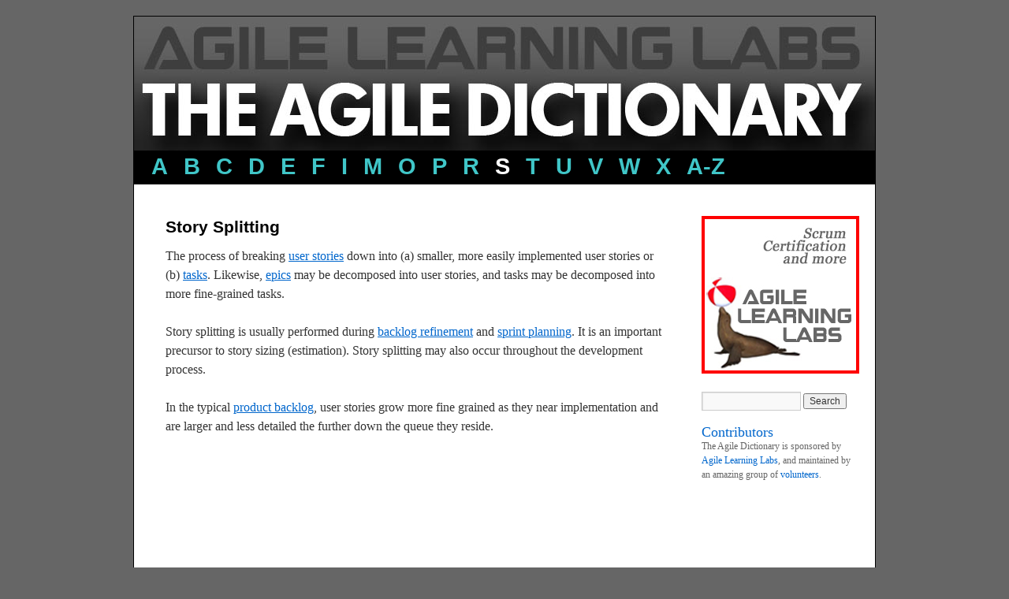

--- FILE ---
content_type: text/html; charset=UTF-8
request_url: https://agiledictionary.com/870/story-splitting/
body_size: 8715
content:
<!DOCTYPE html>
<html lang="en-US">
<head>
<meta charset="UTF-8" />
<title>
Story Splitting | The Agile Dictionary	</title>
<link rel="profile" href="https://gmpg.org/xfn/11" />
<link rel="stylesheet" type="text/css" media="all" href="https://www.agiledictionary.org/wp-content/themes/dictionary/style.css?ver=20250415" />
<link rel="pingback" href="https://www.agiledictionary.org/xmlrpc.php">
<meta name='robots' content='noindex, nofollow' />
	<style>img:is([sizes="auto" i], [sizes^="auto," i]) { contain-intrinsic-size: 3000px 1500px }</style>
	<link rel='dns-prefetch' href='//www.agiledictionary.org' />
<link rel="alternate" type="application/rss+xml" title="The Agile Dictionary &raquo; Feed" href="https://www.agiledictionary.org/feed/" />
<link rel="alternate" type="application/rss+xml" title="The Agile Dictionary &raquo; Comments Feed" href="https://www.agiledictionary.org/comments/feed/" />
<link rel="alternate" type="application/rss+xml" title="The Agile Dictionary &raquo; Story Splitting Comments Feed" href="https://www.agiledictionary.org/870/story-splitting/feed/" />
<script type="text/javascript">
/* <![CDATA[ */
window._wpemojiSettings = {"baseUrl":"https:\/\/s.w.org\/images\/core\/emoji\/16.0.1\/72x72\/","ext":".png","svgUrl":"https:\/\/s.w.org\/images\/core\/emoji\/16.0.1\/svg\/","svgExt":".svg","source":{"concatemoji":"https:\/\/www.agiledictionary.org\/wp-includes\/js\/wp-emoji-release.min.js"}};
/*! This file is auto-generated */
!function(s,n){var o,i,e;function c(e){try{var t={supportTests:e,timestamp:(new Date).valueOf()};sessionStorage.setItem(o,JSON.stringify(t))}catch(e){}}function p(e,t,n){e.clearRect(0,0,e.canvas.width,e.canvas.height),e.fillText(t,0,0);var t=new Uint32Array(e.getImageData(0,0,e.canvas.width,e.canvas.height).data),a=(e.clearRect(0,0,e.canvas.width,e.canvas.height),e.fillText(n,0,0),new Uint32Array(e.getImageData(0,0,e.canvas.width,e.canvas.height).data));return t.every(function(e,t){return e===a[t]})}function u(e,t){e.clearRect(0,0,e.canvas.width,e.canvas.height),e.fillText(t,0,0);for(var n=e.getImageData(16,16,1,1),a=0;a<n.data.length;a++)if(0!==n.data[a])return!1;return!0}function f(e,t,n,a){switch(t){case"flag":return n(e,"\ud83c\udff3\ufe0f\u200d\u26a7\ufe0f","\ud83c\udff3\ufe0f\u200b\u26a7\ufe0f")?!1:!n(e,"\ud83c\udde8\ud83c\uddf6","\ud83c\udde8\u200b\ud83c\uddf6")&&!n(e,"\ud83c\udff4\udb40\udc67\udb40\udc62\udb40\udc65\udb40\udc6e\udb40\udc67\udb40\udc7f","\ud83c\udff4\u200b\udb40\udc67\u200b\udb40\udc62\u200b\udb40\udc65\u200b\udb40\udc6e\u200b\udb40\udc67\u200b\udb40\udc7f");case"emoji":return!a(e,"\ud83e\udedf")}return!1}function g(e,t,n,a){var r="undefined"!=typeof WorkerGlobalScope&&self instanceof WorkerGlobalScope?new OffscreenCanvas(300,150):s.createElement("canvas"),o=r.getContext("2d",{willReadFrequently:!0}),i=(o.textBaseline="top",o.font="600 32px Arial",{});return e.forEach(function(e){i[e]=t(o,e,n,a)}),i}function t(e){var t=s.createElement("script");t.src=e,t.defer=!0,s.head.appendChild(t)}"undefined"!=typeof Promise&&(o="wpEmojiSettingsSupports",i=["flag","emoji"],n.supports={everything:!0,everythingExceptFlag:!0},e=new Promise(function(e){s.addEventListener("DOMContentLoaded",e,{once:!0})}),new Promise(function(t){var n=function(){try{var e=JSON.parse(sessionStorage.getItem(o));if("object"==typeof e&&"number"==typeof e.timestamp&&(new Date).valueOf()<e.timestamp+604800&&"object"==typeof e.supportTests)return e.supportTests}catch(e){}return null}();if(!n){if("undefined"!=typeof Worker&&"undefined"!=typeof OffscreenCanvas&&"undefined"!=typeof URL&&URL.createObjectURL&&"undefined"!=typeof Blob)try{var e="postMessage("+g.toString()+"("+[JSON.stringify(i),f.toString(),p.toString(),u.toString()].join(",")+"));",a=new Blob([e],{type:"text/javascript"}),r=new Worker(URL.createObjectURL(a),{name:"wpTestEmojiSupports"});return void(r.onmessage=function(e){c(n=e.data),r.terminate(),t(n)})}catch(e){}c(n=g(i,f,p,u))}t(n)}).then(function(e){for(var t in e)n.supports[t]=e[t],n.supports.everything=n.supports.everything&&n.supports[t],"flag"!==t&&(n.supports.everythingExceptFlag=n.supports.everythingExceptFlag&&n.supports[t]);n.supports.everythingExceptFlag=n.supports.everythingExceptFlag&&!n.supports.flag,n.DOMReady=!1,n.readyCallback=function(){n.DOMReady=!0}}).then(function(){return e}).then(function(){var e;n.supports.everything||(n.readyCallback(),(e=n.source||{}).concatemoji?t(e.concatemoji):e.wpemoji&&e.twemoji&&(t(e.twemoji),t(e.wpemoji)))}))}((window,document),window._wpemojiSettings);
/* ]]> */
</script>
<style id='wp-emoji-styles-inline-css' type='text/css'>

	img.wp-smiley, img.emoji {
		display: inline !important;
		border: none !important;
		box-shadow: none !important;
		height: 1em !important;
		width: 1em !important;
		margin: 0 0.07em !important;
		vertical-align: -0.1em !important;
		background: none !important;
		padding: 0 !important;
	}
</style>
<link rel='stylesheet' id='wp-block-library-css' href='https://www.agiledictionary.org/wp-includes/css/dist/block-library/style.min.css' type='text/css' media='all' />
<style id='wp-block-library-theme-inline-css' type='text/css'>
.wp-block-audio :where(figcaption){color:#555;font-size:13px;text-align:center}.is-dark-theme .wp-block-audio :where(figcaption){color:#ffffffa6}.wp-block-audio{margin:0 0 1em}.wp-block-code{border:1px solid #ccc;border-radius:4px;font-family:Menlo,Consolas,monaco,monospace;padding:.8em 1em}.wp-block-embed :where(figcaption){color:#555;font-size:13px;text-align:center}.is-dark-theme .wp-block-embed :where(figcaption){color:#ffffffa6}.wp-block-embed{margin:0 0 1em}.blocks-gallery-caption{color:#555;font-size:13px;text-align:center}.is-dark-theme .blocks-gallery-caption{color:#ffffffa6}:root :where(.wp-block-image figcaption){color:#555;font-size:13px;text-align:center}.is-dark-theme :root :where(.wp-block-image figcaption){color:#ffffffa6}.wp-block-image{margin:0 0 1em}.wp-block-pullquote{border-bottom:4px solid;border-top:4px solid;color:currentColor;margin-bottom:1.75em}.wp-block-pullquote cite,.wp-block-pullquote footer,.wp-block-pullquote__citation{color:currentColor;font-size:.8125em;font-style:normal;text-transform:uppercase}.wp-block-quote{border-left:.25em solid;margin:0 0 1.75em;padding-left:1em}.wp-block-quote cite,.wp-block-quote footer{color:currentColor;font-size:.8125em;font-style:normal;position:relative}.wp-block-quote:where(.has-text-align-right){border-left:none;border-right:.25em solid;padding-left:0;padding-right:1em}.wp-block-quote:where(.has-text-align-center){border:none;padding-left:0}.wp-block-quote.is-large,.wp-block-quote.is-style-large,.wp-block-quote:where(.is-style-plain){border:none}.wp-block-search .wp-block-search__label{font-weight:700}.wp-block-search__button{border:1px solid #ccc;padding:.375em .625em}:where(.wp-block-group.has-background){padding:1.25em 2.375em}.wp-block-separator.has-css-opacity{opacity:.4}.wp-block-separator{border:none;border-bottom:2px solid;margin-left:auto;margin-right:auto}.wp-block-separator.has-alpha-channel-opacity{opacity:1}.wp-block-separator:not(.is-style-wide):not(.is-style-dots){width:100px}.wp-block-separator.has-background:not(.is-style-dots){border-bottom:none;height:1px}.wp-block-separator.has-background:not(.is-style-wide):not(.is-style-dots){height:2px}.wp-block-table{margin:0 0 1em}.wp-block-table td,.wp-block-table th{word-break:normal}.wp-block-table :where(figcaption){color:#555;font-size:13px;text-align:center}.is-dark-theme .wp-block-table :where(figcaption){color:#ffffffa6}.wp-block-video :where(figcaption){color:#555;font-size:13px;text-align:center}.is-dark-theme .wp-block-video :where(figcaption){color:#ffffffa6}.wp-block-video{margin:0 0 1em}:root :where(.wp-block-template-part.has-background){margin-bottom:0;margin-top:0;padding:1.25em 2.375em}
</style>
<style id='classic-theme-styles-inline-css' type='text/css'>
/*! This file is auto-generated */
.wp-block-button__link{color:#fff;background-color:#32373c;border-radius:9999px;box-shadow:none;text-decoration:none;padding:calc(.667em + 2px) calc(1.333em + 2px);font-size:1.125em}.wp-block-file__button{background:#32373c;color:#fff;text-decoration:none}
</style>
<style id='global-styles-inline-css' type='text/css'>
:root{--wp--preset--aspect-ratio--square: 1;--wp--preset--aspect-ratio--4-3: 4/3;--wp--preset--aspect-ratio--3-4: 3/4;--wp--preset--aspect-ratio--3-2: 3/2;--wp--preset--aspect-ratio--2-3: 2/3;--wp--preset--aspect-ratio--16-9: 16/9;--wp--preset--aspect-ratio--9-16: 9/16;--wp--preset--color--black: #000;--wp--preset--color--cyan-bluish-gray: #abb8c3;--wp--preset--color--white: #fff;--wp--preset--color--pale-pink: #f78da7;--wp--preset--color--vivid-red: #cf2e2e;--wp--preset--color--luminous-vivid-orange: #ff6900;--wp--preset--color--luminous-vivid-amber: #fcb900;--wp--preset--color--light-green-cyan: #7bdcb5;--wp--preset--color--vivid-green-cyan: #00d084;--wp--preset--color--pale-cyan-blue: #8ed1fc;--wp--preset--color--vivid-cyan-blue: #0693e3;--wp--preset--color--vivid-purple: #9b51e0;--wp--preset--color--blue: #0066cc;--wp--preset--color--medium-gray: #666;--wp--preset--color--light-gray: #f1f1f1;--wp--preset--gradient--vivid-cyan-blue-to-vivid-purple: linear-gradient(135deg,rgba(6,147,227,1) 0%,rgb(155,81,224) 100%);--wp--preset--gradient--light-green-cyan-to-vivid-green-cyan: linear-gradient(135deg,rgb(122,220,180) 0%,rgb(0,208,130) 100%);--wp--preset--gradient--luminous-vivid-amber-to-luminous-vivid-orange: linear-gradient(135deg,rgba(252,185,0,1) 0%,rgba(255,105,0,1) 100%);--wp--preset--gradient--luminous-vivid-orange-to-vivid-red: linear-gradient(135deg,rgba(255,105,0,1) 0%,rgb(207,46,46) 100%);--wp--preset--gradient--very-light-gray-to-cyan-bluish-gray: linear-gradient(135deg,rgb(238,238,238) 0%,rgb(169,184,195) 100%);--wp--preset--gradient--cool-to-warm-spectrum: linear-gradient(135deg,rgb(74,234,220) 0%,rgb(151,120,209) 20%,rgb(207,42,186) 40%,rgb(238,44,130) 60%,rgb(251,105,98) 80%,rgb(254,248,76) 100%);--wp--preset--gradient--blush-light-purple: linear-gradient(135deg,rgb(255,206,236) 0%,rgb(152,150,240) 100%);--wp--preset--gradient--blush-bordeaux: linear-gradient(135deg,rgb(254,205,165) 0%,rgb(254,45,45) 50%,rgb(107,0,62) 100%);--wp--preset--gradient--luminous-dusk: linear-gradient(135deg,rgb(255,203,112) 0%,rgb(199,81,192) 50%,rgb(65,88,208) 100%);--wp--preset--gradient--pale-ocean: linear-gradient(135deg,rgb(255,245,203) 0%,rgb(182,227,212) 50%,rgb(51,167,181) 100%);--wp--preset--gradient--electric-grass: linear-gradient(135deg,rgb(202,248,128) 0%,rgb(113,206,126) 100%);--wp--preset--gradient--midnight: linear-gradient(135deg,rgb(2,3,129) 0%,rgb(40,116,252) 100%);--wp--preset--font-size--small: 13px;--wp--preset--font-size--medium: 20px;--wp--preset--font-size--large: 36px;--wp--preset--font-size--x-large: 42px;--wp--preset--spacing--20: 0.44rem;--wp--preset--spacing--30: 0.67rem;--wp--preset--spacing--40: 1rem;--wp--preset--spacing--50: 1.5rem;--wp--preset--spacing--60: 2.25rem;--wp--preset--spacing--70: 3.38rem;--wp--preset--spacing--80: 5.06rem;--wp--preset--shadow--natural: 6px 6px 9px rgba(0, 0, 0, 0.2);--wp--preset--shadow--deep: 12px 12px 50px rgba(0, 0, 0, 0.4);--wp--preset--shadow--sharp: 6px 6px 0px rgba(0, 0, 0, 0.2);--wp--preset--shadow--outlined: 6px 6px 0px -3px rgba(255, 255, 255, 1), 6px 6px rgba(0, 0, 0, 1);--wp--preset--shadow--crisp: 6px 6px 0px rgba(0, 0, 0, 1);}:where(.is-layout-flex){gap: 0.5em;}:where(.is-layout-grid){gap: 0.5em;}body .is-layout-flex{display: flex;}.is-layout-flex{flex-wrap: wrap;align-items: center;}.is-layout-flex > :is(*, div){margin: 0;}body .is-layout-grid{display: grid;}.is-layout-grid > :is(*, div){margin: 0;}:where(.wp-block-columns.is-layout-flex){gap: 2em;}:where(.wp-block-columns.is-layout-grid){gap: 2em;}:where(.wp-block-post-template.is-layout-flex){gap: 1.25em;}:where(.wp-block-post-template.is-layout-grid){gap: 1.25em;}.has-black-color{color: var(--wp--preset--color--black) !important;}.has-cyan-bluish-gray-color{color: var(--wp--preset--color--cyan-bluish-gray) !important;}.has-white-color{color: var(--wp--preset--color--white) !important;}.has-pale-pink-color{color: var(--wp--preset--color--pale-pink) !important;}.has-vivid-red-color{color: var(--wp--preset--color--vivid-red) !important;}.has-luminous-vivid-orange-color{color: var(--wp--preset--color--luminous-vivid-orange) !important;}.has-luminous-vivid-amber-color{color: var(--wp--preset--color--luminous-vivid-amber) !important;}.has-light-green-cyan-color{color: var(--wp--preset--color--light-green-cyan) !important;}.has-vivid-green-cyan-color{color: var(--wp--preset--color--vivid-green-cyan) !important;}.has-pale-cyan-blue-color{color: var(--wp--preset--color--pale-cyan-blue) !important;}.has-vivid-cyan-blue-color{color: var(--wp--preset--color--vivid-cyan-blue) !important;}.has-vivid-purple-color{color: var(--wp--preset--color--vivid-purple) !important;}.has-black-background-color{background-color: var(--wp--preset--color--black) !important;}.has-cyan-bluish-gray-background-color{background-color: var(--wp--preset--color--cyan-bluish-gray) !important;}.has-white-background-color{background-color: var(--wp--preset--color--white) !important;}.has-pale-pink-background-color{background-color: var(--wp--preset--color--pale-pink) !important;}.has-vivid-red-background-color{background-color: var(--wp--preset--color--vivid-red) !important;}.has-luminous-vivid-orange-background-color{background-color: var(--wp--preset--color--luminous-vivid-orange) !important;}.has-luminous-vivid-amber-background-color{background-color: var(--wp--preset--color--luminous-vivid-amber) !important;}.has-light-green-cyan-background-color{background-color: var(--wp--preset--color--light-green-cyan) !important;}.has-vivid-green-cyan-background-color{background-color: var(--wp--preset--color--vivid-green-cyan) !important;}.has-pale-cyan-blue-background-color{background-color: var(--wp--preset--color--pale-cyan-blue) !important;}.has-vivid-cyan-blue-background-color{background-color: var(--wp--preset--color--vivid-cyan-blue) !important;}.has-vivid-purple-background-color{background-color: var(--wp--preset--color--vivid-purple) !important;}.has-black-border-color{border-color: var(--wp--preset--color--black) !important;}.has-cyan-bluish-gray-border-color{border-color: var(--wp--preset--color--cyan-bluish-gray) !important;}.has-white-border-color{border-color: var(--wp--preset--color--white) !important;}.has-pale-pink-border-color{border-color: var(--wp--preset--color--pale-pink) !important;}.has-vivid-red-border-color{border-color: var(--wp--preset--color--vivid-red) !important;}.has-luminous-vivid-orange-border-color{border-color: var(--wp--preset--color--luminous-vivid-orange) !important;}.has-luminous-vivid-amber-border-color{border-color: var(--wp--preset--color--luminous-vivid-amber) !important;}.has-light-green-cyan-border-color{border-color: var(--wp--preset--color--light-green-cyan) !important;}.has-vivid-green-cyan-border-color{border-color: var(--wp--preset--color--vivid-green-cyan) !important;}.has-pale-cyan-blue-border-color{border-color: var(--wp--preset--color--pale-cyan-blue) !important;}.has-vivid-cyan-blue-border-color{border-color: var(--wp--preset--color--vivid-cyan-blue) !important;}.has-vivid-purple-border-color{border-color: var(--wp--preset--color--vivid-purple) !important;}.has-vivid-cyan-blue-to-vivid-purple-gradient-background{background: var(--wp--preset--gradient--vivid-cyan-blue-to-vivid-purple) !important;}.has-light-green-cyan-to-vivid-green-cyan-gradient-background{background: var(--wp--preset--gradient--light-green-cyan-to-vivid-green-cyan) !important;}.has-luminous-vivid-amber-to-luminous-vivid-orange-gradient-background{background: var(--wp--preset--gradient--luminous-vivid-amber-to-luminous-vivid-orange) !important;}.has-luminous-vivid-orange-to-vivid-red-gradient-background{background: var(--wp--preset--gradient--luminous-vivid-orange-to-vivid-red) !important;}.has-very-light-gray-to-cyan-bluish-gray-gradient-background{background: var(--wp--preset--gradient--very-light-gray-to-cyan-bluish-gray) !important;}.has-cool-to-warm-spectrum-gradient-background{background: var(--wp--preset--gradient--cool-to-warm-spectrum) !important;}.has-blush-light-purple-gradient-background{background: var(--wp--preset--gradient--blush-light-purple) !important;}.has-blush-bordeaux-gradient-background{background: var(--wp--preset--gradient--blush-bordeaux) !important;}.has-luminous-dusk-gradient-background{background: var(--wp--preset--gradient--luminous-dusk) !important;}.has-pale-ocean-gradient-background{background: var(--wp--preset--gradient--pale-ocean) !important;}.has-electric-grass-gradient-background{background: var(--wp--preset--gradient--electric-grass) !important;}.has-midnight-gradient-background{background: var(--wp--preset--gradient--midnight) !important;}.has-small-font-size{font-size: var(--wp--preset--font-size--small) !important;}.has-medium-font-size{font-size: var(--wp--preset--font-size--medium) !important;}.has-large-font-size{font-size: var(--wp--preset--font-size--large) !important;}.has-x-large-font-size{font-size: var(--wp--preset--font-size--x-large) !important;}
:where(.wp-block-post-template.is-layout-flex){gap: 1.25em;}:where(.wp-block-post-template.is-layout-grid){gap: 1.25em;}
:where(.wp-block-columns.is-layout-flex){gap: 2em;}:where(.wp-block-columns.is-layout-grid){gap: 2em;}
:root :where(.wp-block-pullquote){font-size: 1.5em;line-height: 1.6;}
</style>
<link rel='stylesheet' id='twentyten-block-style-css' href='https://www.agiledictionary.org/wp-content/themes/twentyten/blocks.css' type='text/css' media='all' />
<script type="text/javascript" src="https://www.agiledictionary.org/wp-includes/js/jquery/jquery.min.js" id="jquery-core-js"></script>
<script type="text/javascript" src="https://www.agiledictionary.org/wp-includes/js/jquery/jquery-migrate.min.js" id="jquery-migrate-js"></script>
<script type="text/javascript" id="whp2784front.js1285-js-extra">
/* <![CDATA[ */
var whp_local_data = {"add_url":"https:\/\/www.agiledictionary.org\/wp-admin\/post-new.php?post_type=event","ajaxurl":"https:\/\/www.agiledictionary.org\/wp-admin\/admin-ajax.php"};
/* ]]> */
</script>
<script type="text/javascript" src="https://www.agiledictionary.org/wp-content/plugins/wp-security-hardening/modules/js/front.js" id="whp2784front.js1285-js"></script>
<script type="text/javascript" src="https://www.agiledictionary.org/wp-content/plugins/google-analyticator/external-tracking.min.js" id="ga-external-tracking-js"></script>
<link rel="https://api.w.org/" href="https://www.agiledictionary.org/wp-json/" /><link rel="alternate" title="JSON" type="application/json" href="https://www.agiledictionary.org/wp-json/wp/v2/posts/870" /><link rel="EditURI" type="application/rsd+xml" title="RSD" href="https://www.agiledictionary.org/xmlrpc.php?rsd" />

<link rel="canonical" href="https://www.agiledictionary.org/870/story-splitting/" />
<link rel='shortlink' href='https://www.agiledictionary.org/?p=870' />
<link rel="alternate" title="oEmbed (JSON)" type="application/json+oembed" href="https://www.agiledictionary.org/wp-json/oembed/1.0/embed?url=https%3A%2F%2Fwww.agiledictionary.org%2F870%2Fstory-splitting%2F" />
<link rel="alternate" title="oEmbed (XML)" type="text/xml+oembed" href="https://www.agiledictionary.org/wp-json/oembed/1.0/embed?url=https%3A%2F%2Fwww.agiledictionary.org%2F870%2Fstory-splitting%2F&#038;format=xml" />
<style type="text/css" id="custom-background-css">
body.custom-background { background-color: #666; }
</style>
	<link rel="icon" href="https://www.agiledictionary.org/wp-content/uploads/2023/07/cropped-AgileBall-32x32.png" sizes="32x32" />
<link rel="icon" href="https://www.agiledictionary.org/wp-content/uploads/2023/07/cropped-AgileBall-192x192.png" sizes="192x192" />
<link rel="apple-touch-icon" href="https://www.agiledictionary.org/wp-content/uploads/2023/07/cropped-AgileBall-180x180.png" />
<meta name="msapplication-TileImage" content="https://www.agiledictionary.org/wp-content/uploads/2023/07/cropped-AgileBall-270x270.png" />
<!-- Google Analytics Tracking by Google Analyticator 6.5.7 -->
<script type="text/javascript">
    var analyticsFileTypes = [];
    var analyticsSnippet = 'disabled';
    var analyticsEventTracking = 'enabled';
</script>
<script type="text/javascript">
	(function(i,s,o,g,r,a,m){i['GoogleAnalyticsObject']=r;i[r]=i[r]||function(){
	(i[r].q=i[r].q||[]).push(arguments)},i[r].l=1*new Date();a=s.createElement(o),
	m=s.getElementsByTagName(o)[0];a.async=1;a.src=g;m.parentNode.insertBefore(a,m)
	})(window,document,'script','//www.google-analytics.com/analytics.js','ga');
	ga('create', 'UA-16956395-1', 'auto');
 
	ga('send', 'pageview');
</script>
</head>

<body class="wp-singular post-template-default single single-post postid-870 single-format-standard custom-background wp-theme-twentyten wp-child-theme-dictionary">
<div id="wrapper" class="hfeed">
		<a href="#content" class="screen-reader-text skip-link">Skip to content</a>
	<div id="header">
		<div id="masthead">
			<div id="branding" role="banner">
								<div id="site-title">
					<span>
											<a href="https://www.agiledictionary.org/" rel="home" >The Agile Dictionary</a>
					</span>
				</div>
				<div id="site-description">Sponsored by Agile Learning Labs</div>

				<img src="https://www.agiledictionary.org/wp-content/uploads/2010/06/futurabanner170.jpg" width="940" height="170" alt="The Agile Dictionary" decoding="async" fetchpriority="high" />			</div><!-- #branding -->

			<div id="access" role="navigation">
				<div class="menu-header"><ul id="menu-primary-menu" class="menu"><li id="menu-item-48" class="menu-item menu-item-type-taxonomy menu-item-object-category menu-item-48"><a href="https://www.agiledictionary.org/letter/a/">a</a></li>
<li id="menu-item-49" class="menu-item menu-item-type-taxonomy menu-item-object-category menu-item-49"><a href="https://www.agiledictionary.org/letter/b/">b</a></li>
<li id="menu-item-164" class="menu-item menu-item-type-taxonomy menu-item-object-category menu-item-164"><a href="https://www.agiledictionary.org/letter/c/">c</a></li>
<li id="menu-item-50" class="menu-item menu-item-type-taxonomy menu-item-object-category menu-item-50"><a href="https://www.agiledictionary.org/letter/d/">d</a></li>
<li id="menu-item-220" class="menu-item menu-item-type-taxonomy menu-item-object-category menu-item-220"><a href="https://www.agiledictionary.org/letter/e/">e</a></li>
<li id="menu-item-146" class="menu-item menu-item-type-taxonomy menu-item-object-category menu-item-146"><a href="https://www.agiledictionary.org/letter/f/">f</a></li>
<li id="menu-item-131" class="menu-item menu-item-type-taxonomy menu-item-object-category menu-item-131"><a href="https://www.agiledictionary.org/letter/i/">i</a></li>
<li id="menu-item-545" class="menu-item menu-item-type-taxonomy menu-item-object-category menu-item-545"><a href="https://www.agiledictionary.org/letter/m/">m</a></li>
<li id="menu-item-247" class="menu-item menu-item-type-taxonomy menu-item-object-category menu-item-247"><a href="https://www.agiledictionary.org/letter/o/">o</a></li>
<li id="menu-item-165" class="menu-item menu-item-type-taxonomy menu-item-object-category menu-item-165"><a href="https://www.agiledictionary.org/letter/p/">p</a></li>
<li id="menu-item-162" class="menu-item menu-item-type-taxonomy menu-item-object-category menu-item-162"><a href="https://www.agiledictionary.org/letter/r/">r</a></li>
<li id="menu-item-142" class="menu-item menu-item-type-taxonomy menu-item-object-category current-post-ancestor current-menu-parent current-post-parent menu-item-142"><a href="https://www.agiledictionary.org/letter/s/">s</a></li>
<li id="menu-item-232" class="menu-item menu-item-type-taxonomy menu-item-object-category menu-item-232"><a href="https://www.agiledictionary.org/letter/t/">t</a></li>
<li id="menu-item-254" class="menu-item menu-item-type-taxonomy menu-item-object-category menu-item-254"><a href="https://www.agiledictionary.org/letter/u/">u</a></li>
<li id="menu-item-221" class="menu-item menu-item-type-taxonomy menu-item-object-category menu-item-221"><a href="https://www.agiledictionary.org/letter/v/">v</a></li>
<li id="menu-item-289" class="menu-item menu-item-type-taxonomy menu-item-object-category menu-item-289"><a href="https://www.agiledictionary.org/letter/w/">w</a></li>
<li id="menu-item-224" class="menu-item menu-item-type-taxonomy menu-item-object-category menu-item-224"><a href="https://www.agiledictionary.org/letter/x/">x</a></li>
<li id="menu-item-54" class="menu-item menu-item-type-custom menu-item-object-custom menu-item-home menu-item-54"><a href="https://www.agiledictionary.org">a-z</a></li>
</ul></div>			</div><!-- #access -->
		</div><!-- #masthead -->
	</div><!-- #header -->

	<div id="main">

		<div id="container">
			<div id="content" role="main">

			

				<div id="nav-above" class="navigation">
					<div class="nav-previous"><a href="https://www.agiledictionary.org/597/product-goal/" rel="prev"><span class="meta-nav">&larr;</span> Product Goal</a></div>
					<div class="nav-next"><a href="https://www.agiledictionary.org/895/system/" rel="next">System <span class="meta-nav">&rarr;</span></a></div>
				</div><!-- #nav-above -->

				<div id="post-870" class="post-870 post type-post status-publish format-standard hentry category-s">
					<h1 class="entry-title">Story Splitting</h1>

					<div class="entry-meta">
						<span class="meta-prep meta-prep-author">Posted on</span> <a href="https://www.agiledictionary.org/870/story-splitting/" title="9:59 pm" rel="bookmark"><span class="entry-date">August 12, 2021</span></a> <span class="meta-sep">by</span> <span class="author vcard"><a class="url fn n" href="https://www.agiledictionary.org/author/earl-fong/" title="View all posts by Earl Fong">Earl Fong</a></span>					</div><!-- .entry-meta -->

					<div class="entry-content">
						<p>The process of breaking <a href="https://www.agiledictionary.org/277/user-story/">user stories</a> down into (a) smaller, more easily implemented user stories or (b) <a href="https://www.agiledictionary.org/263/task/">tasks</a>. Likewise, <a href="https://www.agiledictionary.org/309/epic/">epics</a> may be decomposed into user stories, and tasks may be decomposed into more fine-grained tasks. </p>
<p>Story splitting is usually performed during <a href="https://www.agiledictionary.org/80/backlog-refinement/">backlog refinement</a> and <a href="https://www.agiledictionary.org/225/sprint/">sprint planning</a>. It is an important precursor to story sizing (estimation). Story splitting may also occur throughout the development process. </p>
<p>In the typical <a href="https://www.agiledictionary.org/7/backlog/">product backlog</a>, user stories grow more fine grained as they near implementation and are larger and less detailed the further down the queue they reside.</p>
<p><iframe width="450" height="260" src="https://www.youtube.com/embed/KGpbg4gCLyw" title="YouTube video player" frameborder="0" allow="accelerometer; autoplay; clipboard-write; encrypted-media; gyroscope; picture-in-picture" allowfullscreen></iframe></p>
<h3>Further Learning</h3>
<p><a href="https://agilelearninglabs.com/2013/05/new-quick-reference-guide-for-splitting-user-stories/">Quick Reference Guide for Splitting User Stories</a> &#8211; Agile Learning Labs &#8211; blog post, PDF<br />
<a href="https://ascendle.com/ideas/spidr-an-alternative-method-for-splitting-user-stories/">SPIDR: An Alternative Method for Splitting User Stories</a> &#8211; Ascendle &#8211; blog post<br />
<a href="https://www.youtube.com/watch?v=B_xQKX_x5Hs">How To Split A User Story?</a> &#8211; Vibhor Chandel &#8211; Video (19 minutes)<br />
<a href="https://www.mountaingoatsoftware.com/blog/five-story-splitting-mistakes-and-how-to-stop-making-them">Five Story-Splitting Mistakes and How to Stop Making Them</a> &#8211; Mountain Goat Software &#8211; blog post</p>
											</div><!-- .entry-content -->

		
						<div class="entry-utility">
							This entry was posted in <a href="https://www.agiledictionary.org/letter/s/" rel="category tag">s</a>. Bookmark the <a href="https://www.agiledictionary.org/870/story-splitting/" title="Permalink to Story Splitting" rel="bookmark">permalink</a>.													</div><!-- .entry-utility -->
					</div><!-- #post-870 -->

					<div id="nav-below" class="navigation">
						<div class="nav-previous"><a href="https://www.agiledictionary.org/597/product-goal/" rel="prev"><span class="meta-nav">&larr;</span> Product Goal</a></div>
						<div class="nav-next"><a href="https://www.agiledictionary.org/895/system/" rel="next">System <span class="meta-nav">&rarr;</span></a></div>
					</div><!-- #nav-below -->

					
			<div id="comments">



	<div id="respond" class="comment-respond">
		<h3 id="reply-title" class="comment-reply-title">Leave a Reply <small><a rel="nofollow" id="cancel-comment-reply-link" href="/870/story-splitting/#respond" style="display:none;">Cancel reply</a></small></h3><form action="https://www.agiledictionary.org/wp-comments-post.php" method="post" id="commentform" class="comment-form"><p class="comment-notes"><span id="email-notes">Your email address will not be published.</span> <span class="required-field-message">Required fields are marked <span class="required">*</span></span></p><p class="comment-form-comment"><label for="comment">Comment <span class="required">*</span></label> <textarea id="comment" name="comment" cols="45" rows="8" maxlength="65525" required="required"></textarea></p><p class="comment-form-author"><label for="author">Name <span class="required">*</span></label> <input id="author" name="author" type="text" value="" size="30" maxlength="245" autocomplete="name" required="required" /></p>
<p class="comment-form-email"><label for="email">Email <span class="required">*</span></label> <input id="email" name="email" type="text" value="" size="30" maxlength="100" aria-describedby="email-notes" autocomplete="email" required="required" /></p>
<p class="comment-form-url"><label for="url">Website</label> <input id="url" name="url" type="text" value="" size="30" maxlength="200" autocomplete="url" /></p>
<p class="comment-form-cookies-consent"><input id="wp-comment-cookies-consent" name="wp-comment-cookies-consent" type="checkbox" value="yes" /> <label for="wp-comment-cookies-consent">Save my name, email, and website in this browser for the next time I comment.</label></p>
<p class="form-submit"><input name="submit" type="submit" id="submit" class="submit" value="Post Comment" /> <input type='hidden' name='comment_post_ID' value='870' id='comment_post_ID' />
<input type='hidden' name='comment_parent' id='comment_parent' value='0' />
</p><p style="display: none;"><input type="hidden" id="akismet_comment_nonce" name="akismet_comment_nonce" value="4267b56d34" /></p><p style="display: none !important;" class="akismet-fields-container" data-prefix="ak_"><label>&#916;<textarea name="ak_hp_textarea" cols="45" rows="8" maxlength="100"></textarea></label><input type="hidden" id="ak_js_1" name="ak_js" value="112"/><script>document.getElementById( "ak_js_1" ).setAttribute( "value", ( new Date() ).getTime() );</script></p></form>	</div><!-- #respond -->
	
</div><!-- #comments -->

	
			</div><!-- #content -->
		</div><!-- #container -->


		<div id="primary" class="widget-area" role="complementary">
			<ul class="xoxo">

<li id="text-3" class="widget-container widget_text">			<div class="textwidget"><a href="https://www.agilelearninglabs.com"><img src="/wp-content/uploads/2011/08/sealad-generit-200x200.jpg" alt="Tell me more!" title="Visit Agile Learning Labs to learn more!" ></a></div>
		</li><li id="search-2" class="widget-container widget_search"><form role="search" method="get" id="searchform" class="searchform" action="https://www.agiledictionary.org/">
				<div>
					<label class="screen-reader-text" for="s">Search for:</label>
					<input type="text" value="" name="s" id="s" />
					<input type="submit" id="searchsubmit" value="Search" />
				</div>
			</form></li><li id="text-4" class="widget-container widget_text">			<div class="textwidget"><h2><a href="https://www.agiledictionary.org/contributors/">Contributors</a></h2>
<p>The Agile Dictionary is sponsored by <a href="https://agilelearninglabs.com/" rel="noopener" target="_blank">Agile Learning Labs</a>, and maintained by an amazing group of <a href="https://www.agiledictionary.org/contributors/">volunteers</a>.</p>
</div>
		</li>			</ul>
		</div><!-- #primary .widget-area -->

	</div><!-- #main -->

	<div id="footer" role="contentinfo">
		<div id="colophon">



			<div id="site-info">
				<a href="https://www.agiledictionary.org/" title="The Agile Dictionary" rel="home">
					The Agile Dictionary				</a> <a href="https://www.agilelearninglabs.com">&copy; 2010 - 2026 Agile Learning Labs</a>
			</div>


		</div><!-- #colophon -->
	</div><!-- #footer -->

</div><!-- #wrapper -->

<script type="speculationrules">
{"prefetch":[{"source":"document","where":{"and":[{"href_matches":"\/*"},{"not":{"href_matches":["\/wp-*.php","\/wp-admin\/*","\/wp-content\/uploads\/*","\/wp-content\/*","\/wp-content\/plugins\/*","\/wp-content\/themes\/dictionary\/*","\/wp-content\/themes\/twentyten\/*","\/*\\?(.+)"]}},{"not":{"selector_matches":"a[rel~=\"nofollow\"]"}},{"not":{"selector_matches":".no-prefetch, .no-prefetch a"}}]},"eagerness":"conservative"}]}
</script>
<link rel='stylesheet' id='whp8980tw-bs4.css-css' href='https://www.agiledictionary.org/wp-content/plugins/wp-security-hardening/modules/inc/assets/css/tw-bs4.css' type='text/css' media='all' />
<link rel='stylesheet' id='whp3017font-awesome.min.css-css' href='https://www.agiledictionary.org/wp-content/plugins/wp-security-hardening/modules/inc/fa/css/font-awesome.min.css' type='text/css' media='all' />
<link rel='stylesheet' id='whp1844front.css-css' href='https://www.agiledictionary.org/wp-content/plugins/wp-security-hardening/modules/css/front.css' type='text/css' media='all' />
<script type="text/javascript" src="https://www.agiledictionary.org/wp-includes/js/comment-reply.min.js" id="comment-reply-js" async="async" data-wp-strategy="async"></script>
<script defer type="text/javascript" src="https://www.agiledictionary.org/wp-content/plugins/akismet/_inc/akismet-frontend.js" id="akismet-frontend-js"></script>

</body>
</html>


--- FILE ---
content_type: text/css
request_url: https://www.agiledictionary.org/wp-content/themes/dictionary/style.css?ver=20250415
body_size: 352
content:
/*
Theme Name:     Dictionary
Theme URI:      http: //example.com/
Description:    Twenty Ten child theme
Author:         Hillary Louise Johnson
Author URI:     http: //example.com/about/
Template:       twentyten
Version:        0.1
*/
@import url("../twentyten/style.css");

#site-title, #site-description {
  display:none;
}
#header {
  padding: 0;
}

#wrapper {
  padding: 0;
  border-left: 1px solid #000;
  border-right: 1px solid #000;
}

#container {
  padding-left: 20px;

  
}

#content {

}


#branding img {
  border-top: 1px solid #000;
}

.entry-meta {
  display: none;
}

.page-title, .page-title span {
  font-size: 1.6em;
}

.page-title span {
  font-family: arial black, sans-serif;
  text-transform: uppercase;
  font-style: normal;
}

#access ul li a  {
  font-family: arial black, sans-serif;
  font-weight: bold;
  font-size: 2.2em;
  color: #40c6c8;
  text-transform: uppercase;
  padding-bottom: 4px;
}

.navigation a:link, .navigation a:visited  {
  color: #000;
  font-size: 1.25em;
  font-weight: bold;
}

.meta-nav {
  font-family: georgia;
}

.single #nav-above, .single #nav-below {
	display: none;
}


--- FILE ---
content_type: text/plain
request_url: https://www.google-analytics.com/j/collect?v=1&_v=j102&a=439637625&t=pageview&_s=1&dl=https%3A%2F%2Fagiledictionary.com%2F870%2Fstory-splitting%2F&ul=en-us%40posix&dt=Story%20Splitting%20%7C%20The%20Agile%20Dictionary&sr=1280x720&vp=1280x720&_u=IEBAAEABAAAAACAAI~&jid=1524905854&gjid=330756519&cid=1360374868.1769504226&tid=UA-16956395-1&_gid=2005562315.1769504226&_r=1&_slc=1&z=1563343333
body_size: -452
content:
2,cG-NTSBKP7VZ9